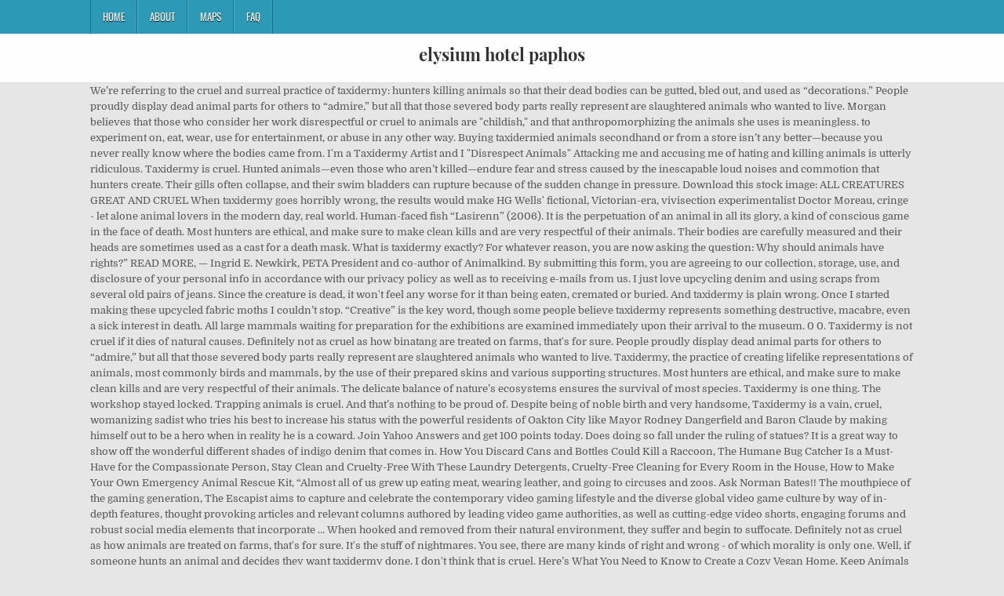

--- FILE ---
content_type: text/html
request_url: http://www.elektro-lk.cz/bilal-duarte-teycd/tq9cz4.php?page=4a1c32-elysium-hotel-paphos
body_size: 11220
content:
<!DOCTYPE html>
<html lang="en">
<head>
<meta charset="utf-8"/>
<meta content="width=device-width, initial-scale=1, maximum-scale=1" name="viewport"/>
<title>elysium hotel paphos</title>
<link href="//fonts.googleapis.com/css?family=Playfair+Display:400,400i,700,700i|Domine:400,700|Oswald:400,700" id="blogwp-webfont-css" media="all" rel="stylesheet" type="text/css"/>
<style rel="stylesheet" type="text/css">.has-drop-cap:not(:focus):first-letter{float:left;font-size:8.4em;line-height:.68;font-weight:100;margin:.05em .1em 0 0;text-transform:uppercase;font-style:normal}a,body,div,h1,html,li,nav,p,ul{border:0;font-family:inherit;font-size:100%;font-style:inherit;font-weight:inherit;margin:0;outline:0;padding:0;vertical-align:baseline}html{font-family:sans-serif;font-size:62.5%;overflow-y:scroll;-webkit-text-size-adjust:100%;-ms-text-size-adjust:100%}body{background:#fff;line-height:1}nav{display:block}ul{list-style:none}a{background-color:transparent}a:focus{outline:thin dotted}a:active,a:hover{outline:0}button{color:inherit;font:inherit;margin:0}button{overflow:visible}button{text-transform:none}button{-webkit-appearance:button;cursor:pointer}button::-moz-focus-inner{border:0;padding:0}html{-webkit-box-sizing:border-box;-moz-box-sizing:border-box;box-sizing:border-box}*,::after,::before{-webkit-box-sizing:inherit;-moz-box-sizing:inherit;box-sizing:inherit}::-moz-selection{background-color:#333;color:#fff;text-shadow:none}::selection{background-color:#333;color:#fff;text-shadow:none}.clearfix:after,.clearfix:before{content:" ";display:table}.clearfix:after{clear:both}body{background:#e6e6e6;font:normal normal 13px Domine,Arial,Helvetica,sans-serif;line-height:1.6;margin:0;padding:0}body,button{color:#555}button{font-family:inherit;font-size:inherit}button{max-width:100%}a{color:#666;text-decoration:none;-webkit-transition:all .2s linear;-o-transition:all .2s linear;-moz-transition:all .2s linear;transition:all .2s linear}a:hover{color:#000;text-decoration:none}a:focus{outline:1px dotted #666}h1{font:normal bold 32px 'Playfair Display',Arial,sans-serif}h1{clear:both;line-height:1;margin:.6em 0}h1{color:#111}h1 a{font-weight:inherit}p{margin-bottom:.7em}ul{margin:0 0 1.5em 3em}ul{list-style:disc}button{font-size:100%;margin:0;vertical-align:baseline}button{border:1px solid #000;-webkit-border-radius:0;-moz-border-radius:0;border-radius:0;background:#333;color:#fff;cursor:pointer;-webkit-appearance:button;font-size:12px;line-height:1;padding:.6em 1em .8em;-webkit-transition:all .4s ease-in-out;-o-transition:all .4s ease-in-out;-moz-transition:all .4s ease-in-out;transition:all .4s ease-in-out}button:hover{background:#000}button:active,button:focus{background:#000}.blogwp-outer-wrapper:after,.blogwp-outer-wrapper:before{content:" ";display:table}.blogwp-outer-wrapper:after{clear:both}.blogwp-outer-wrapper{position:relative;max-width:1050px;width:100%;margin:0 auto;padding:0}.blogwp-container:after,.blogwp-container:before{content:" ";display:table}.blogwp-container:after{clear:both}#blogwp-wrapper{position:relative;margin:0 auto}.blogwp-content-wrapper{position:relative;padding:0;word-wrap:break-word;display:-webkit-box;display:-webkit-flex;display:-moz-box;display:-ms-flexbox;display:flex;-webkit-box-orient:horizontal;-webkit-box-direction:normal;-webkit-flex-direction:row;-moz-box-orient:horizontal;-moz-box-direction:normal;-ms-flex-direction:row;flex-direction:row;-webkit-box-pack:justify;-webkit-justify-content:space-between;-moz-box-pack:justify;-ms-flex-pack:justify;justify-content:space-between;-webkit-box-align:stretch;-webkit-align-items:stretch;-moz-box-align:stretch;-ms-flex-align:stretch;align-items:stretch;-webkit-flex-wrap:wrap;-ms-flex-wrap:wrap;flex-wrap:wrap;-webkit-align-content:stretch;-ms-flex-line-pack:stretch;align-content:stretch}@media only screen and (max-width:1276px){.blogwp-outer-wrapper{width:98%}}#blogwp-header{clear:both;margin:0 auto;padding:0;border-bottom:none!important;position:relative;z-index:1}.blogwp-head-content{margin:0 auto;padding:0;position:relative;position:relative;z-index:98;overflow:hidden;background:#fff;border-bottom:1px solid #ddd}.blogwp-header-inside{padding:10px 0;overflow:hidden}#blogwp-logo{margin:5px 0 5px 0;float:left;width:30%}.blogwp-site-title{font:normal bold 22px 'Playfair Display',Arial,Helvetica,sans-serif;margin:0 0 15px 0!important;line-height:1!important;color:#333}.blogwp-site-title a{color:#333;text-decoration:none}.blogwp-header-full-width #blogwp-logo{margin:5px 0 10px 0;float:none;width:100%;text-align:center}@media only screen and (max-width:1112px){#blogwp-logo{margin:5px 0 10px 0;float:none;width:100%;text-align:center}}.blogwp-primary-menu-container-inside{position:relative}.blogwp-nav-primary:before{content:" ";display:table}.blogwp-nav-primary:after{clear:both;content:" ";display:table}.blogwp-nav-primary{float:none;background:#2c9ab7}.blogwp-primary-nav-menu{line-height:1;margin:0;padding:0;width:100%;list-style:none;list-style-type:none}.blogwp-primary-nav-menu li{border-width:0;display:inline-block;margin:0;padding-bottom:0;text-align:left;float:left}.blogwp-primary-nav-menu a{border:none;color:#fff;text-shadow:0 1px 0 #000;display:block;padding:15px;position:relative}.blogwp-primary-nav-menu a:focus,.blogwp-primary-nav-menu a:hover{text-decoration:none;outline:0}.blogwp-primary-nav-menu li:hover{position:static}.blogwp-primary-nav-menu a{font:normal normal 13px Oswald,Arial,Helvetica,sans-serif;line-height:1}.blogwp-primary-nav-menu>li>a{text-transform:uppercase}.blogwp-primary-nav-menu a:focus,.blogwp-primary-nav-menu a:hover{background:#25859e;color:#fff}.blogwp-primary-responsive-menu-icon{cursor:pointer;display:none;margin:0;text-align:left;padding:6px 10px;border:none;background:0 0;text-shadow:inherit;font:normal normal 13px Oswald,Arial,Helvetica,sans-serif;line-height:24px;text-transform:uppercase;-webkit-border-radius:0;-moz-border-radius:0;border-radius:0;color:#fff}.blogwp-primary-responsive-menu-icon:focus,.blogwp-primary-responsive-menu-icon:hover{background:#25859e}.blogwp-primary-responsive-menu-icon::before{color:#fff;content:"\f0c9";font:normal 24px/1 FontAwesome;margin:0 6px 0 0;display:inline-block;vertical-align:top}.blogwp-primary-nav-menu>li>a{border-left:1px solid #4cb3ce}.blogwp-primary-nav-menu>li>a{border-right:1px solid #1a728a}.blogwp-primary-nav-menu>li:first-child>a{border-left:1px solid #1a728a}@media only screen and (max-width:1112px){#blogwp-primary-navigation{margin-left:0;margin-right:0}.blogwp-primary-nav-menu li{float:none}.blogwp-primary-nav-menu{text-align:center}.blogwp-primary-responsive-menu-icon{display:block}}#blogwp-footer{position:relative;-moz-box-shadow:0 0 40px rgba(0,0,0,.1) inset;-webkit-box-shadow:0 0 40px rgba(0,0,0,.1) inset;box-shadow:0 0 40px rgba(0,0,0,.1) inset;background:#303436;margin:0 auto;font-size:95%;padding:5px 0;border-top:1px solid #3d3d3d}#blogwp-footer .blogwp-foot-wrap{margin:0 auto}#blogwp-footer .blogwp-foot-wrap p.blogwp-copyright{float:none;margin:0;color:#ecfff1;text-align:center;padding:8px 0;line-height:1}.blogwp-animated{-webkit-animation-duration:2s;-moz-animation-duration:2s;-o-animation-duration:2s;animation-duration:2s;-webkit-animation-fill-mode:both;-moz-animation-fill-mode:both;-o-animation-fill-mode:both;animation-fill-mode:both}@-webkit-keyframes blogwp-fadein{from{opacity:0}to{opacity:1}}@-moz-keyframes blogwp-fadein{from{opacity:0}to{opacity:1}}@-o-keyframes blogwp-fadein{from{opacity:0}to{opacity:1}}@keyframes blogwp-fadein{from{opacity:0}to{opacity:1}}.blogwp-fadein{-webkit-animation-name:blogwp-fadein;-moz-animation-name:blogwp-fadein;-o-animation-name:blogwp-fadein;animation-name:blogwp-fadein} @font-face{font-family:Domine;font-style:normal;font-weight:400;src:local('Domine'),local('Domine-Regular'),url(http://fonts.gstatic.com/s/domine/v7/L0x8DFMnlVwD4h3hu_qi.ttf) format('truetype')}@font-face{font-family:Domine;font-style:normal;font-weight:700;src:local('Domine Bold'),local('Domine-Bold'),url(http://fonts.gstatic.com/s/domine/v7/L0x_DFMnlVwD4h3pAN-ySghM.ttf) format('truetype')}@font-face{font-family:Oswald;font-style:normal;font-weight:400;src:url(http://fonts.gstatic.com/s/oswald/v31/TK3_WkUHHAIjg75cFRf3bXL8LICs1_FvsUZiYA.ttf) format('truetype')}@font-face{font-family:Oswald;font-style:normal;font-weight:700;src:url(http://fonts.gstatic.com/s/oswald/v31/TK3_WkUHHAIjg75cFRf3bXL8LICs1xZosUZiYA.ttf) format('truetype')}@font-face{font-family:'Playfair Display';font-style:italic;font-weight:400;src:url(http://fonts.gstatic.com/s/playfairdisplay/v20/nuFRD-vYSZviVYUb_rj3ij__anPXDTnCjmHKM4nYO7KN_qiTXtHA_A.ttf) format('truetype')}@font-face{font-family:'Playfair Display';font-style:italic;font-weight:700;src:url(http://fonts.gstatic.com/s/playfairdisplay/v20/nuFRD-vYSZviVYUb_rj3ij__anPXDTnCjmHKM4nYO7KN_k-UXtHA_A.ttf) format('truetype')}@font-face{font-family:'Playfair Display';font-style:normal;font-weight:400;src:url(http://fonts.gstatic.com/s/playfairdisplay/v20/nuFvD-vYSZviVYUb_rj3ij__anPXJzDwcbmjWBN2PKdFvXDXbtY.ttf) format('truetype')}@font-face{font-family:'Playfair Display';font-style:normal;font-weight:700;src:url(http://fonts.gstatic.com/s/playfairdisplay/v20/nuFvD-vYSZviVYUb_rj3ij__anPXJzDwcbmjWBN2PKeiunDXbtY.ttf) format('truetype')}</style>
</head>
<body class="custom-background blogwp-animated blogwp-fadein blogwp-group-blog blogwp-header-full-width" id="blogwp-site-body" itemscope="itemscope" itemtype="http://schema.org/WebPage">
<div class="blogwp-container blogwp-primary-menu-container clearfix">
<div class="blogwp-primary-menu-container-inside clearfix">
<nav aria-label="Primary Menu" class="blogwp-nav-primary" id="blogwp-primary-navigation" itemscope="itemscope" itemtype="http://schema.org/SiteNavigationElement" role="navigation">
<div class="blogwp-outer-wrapper">
<button aria-controls="blogwp-menu-primary-navigation" aria-expanded="false" class="blogwp-primary-responsive-menu-icon">Menu</button>
<ul class="blogwp-primary-nav-menu blogwp-menu-primary" id="blogwp-menu-primary-navigation"><li class="menu-item menu-item-type-post_type menu-item-object-post menu-item-39" id="menu-item-39"><a href="#">Home</a></li>
<li class="menu-item menu-item-type-post_type menu-item-object-post menu-item-40" id="menu-item-40"><a href="#">About</a></li>
<li class="menu-item menu-item-type-post_type menu-item-object-post menu-item-41" id="menu-item-41"><a href="#">Maps</a></li>
<li class="menu-item menu-item-type-post_type menu-item-object-post menu-item-42" id="menu-item-42"><a href="#">FAQ</a></li>
</ul></div>
</nav>
</div>
</div>
<div class="blogwp-container" id="blogwp-header" itemscope="itemscope" role="banner">
<div class="blogwp-head-content clearfix" id="blogwp-head-content">
<div class="blogwp-outer-wrapper">
<div class="blogwp-header-inside clearfix">
<div id="blogwp-logo">
<div class="site-branding">
<h1 class="blogwp-site-title"><a href="#" rel="home">elysium hotel paphos</a></h1>
</div>
</div>
</div>
</div>
</div>
</div>
<div class="blogwp-outer-wrapper">
</div>
<div class="blogwp-outer-wrapper">
<div class="blogwp-container clearfix" id="blogwp-wrapper">
<div class="blogwp-content-wrapper clearfix" id="blogwp-content-wrapper">
We’re referring to the cruel and surreal practice of taxidermy: hunters killing animals so that their dead bodies can be gutted, bled out, and used as “decorations.” People proudly display dead animal parts for others to “admire,” but all that those severed body parts really represent are slaughtered animals who wanted to live. Morgan believes that those who consider her work disrespectful or cruel to animals are "childish," and that anthropomorphizing the animals she uses is meaningless. to experiment on, eat, wear, use for entertainment, or abuse in any other way. Buying taxidermied animals secondhand or from a store isn’t any better—because you never really know where the bodies came from. I'm a Taxidermy Artist and I "Disrespect Animals" Attacking me and accusing me of hating and killing animals is utterly ridiculous. Taxidermy is cruel. Hunted animals—even those who aren’t killed—endure fear and stress caused by the inescapable loud noises and commotion that hunters create. Their gills often collapse, and their swim bladders can rupture because of the sudden change in pressure. Download this stock image: ALL CREATURES GREAT AND CRUEL When taxidermy goes horribly wrong, the results would make HG Wells' fictional, Victorian-era, vivisection experimentalist Doctor Moreau, cringe - let alone animal lovers in the modern day, real world. Human-faced fish “Lasirenn” (2006). It is the perpetuation of an animal in all its glory, a kind of conscious game in the face of death. Most hunters are ethical, and make sure to make clean kills and are very respectful of their animals. Their bodies are carefully measured and their heads are sometimes used as a cast for a death mask. What is taxidermy exactly? For whatever reason, you are now asking the question: Why should animals have rights?” READ MORE, — Ingrid E. Newkirk, PETA President and co-author of Animalkind. By submitting this form, you are agreeing to our collection, storage, use, and disclosure of your personal info in accordance with our privacy policy as well as to receiving e-mails from us. I just love upcycling denim and using scraps from several old pairs of jeans.  Since the creature is dead, it won't feel any worse for it than being eaten, cremated or buried. And taxidermy is plain wrong. Once I started making these upcycled fabric moths I couldn’t stop. “Creative” is the key word, though some people believe taxidermy represents something destructive, macabre, even a sick interest in death. All large mammals waiting for preparation for the exhibitions are examined immediately upon their arrival to the museum. 0 0. Taxidermy is not cruel if it dies of natural causes. Definitely not as cruel as how binatang are treated on farms, that's for sure. People proudly display dead animal parts for others to “admire,” but all that those severed body parts really represent are slaughtered animals who wanted to live. Taxidermy, the practice of creating lifelike representations of animals, most commonly birds and mammals, by the use of their prepared skins and various supporting structures. Most hunters are ethical, and make sure to make clean kills and are very respectful of their animals. The delicate balance of nature’s ecosystems ensures the survival of most species. Taxidermy is one thing. The workshop stayed locked. Trapping animals is cruel. And that’s nothing to be proud of. Despite being of noble birth and very handsome, Taxidermy is a vain, cruel, womanizing sadist who tries his best to increase his status with the powerful residents of Oakton City like Mayor Rodney Dangerfield and Baron Claude by making himself out to be a hero when in reality he is a coward. Join Yahoo Answers and get 100 points today. Does doing so fall under the ruling of statues? It is a great way to show off the wonderful different shades of indigo denim that comes in. How You Discard Cans and Bottles Could Kill a Raccoon, The Humane Bug Catcher Is a Must-Have for the Compassionate Person, Stay Clean and Cruelty-Free With These Laundry Detergents, Cruelty-Free Cleaning for Every Room in the House, How to Make Your Own Emergency Animal Rescue Kit, “Almost all of us grew up eating meat, wearing leather, and going to circuses and zoos. Ask Norman Bates!! The mouthpiece of the gaming generation, The Escapist aims to capture and celebrate the contemporary video gaming lifestyle and the diverse global video game culture by way of in-depth features, thought provoking articles and relevant columns authored by leading video game authorities, as well as cutting-edge video shorts, engaging forums and robust social media elements that incorporate … When hooked and removed from their natural environment, they suffer and begin to suffocate. Definitely not as cruel as how animals are treated on farms, that's for sure. It's the stuff of nightmares. You see, there are many kinds of right and wrong - of which morality is only one. Well, if someone hunts an animal and decides they want taxidermy done, I don't think that is cruel. Here’s What You Need to Know to Create a Cozy Vegan Home, Keep Animals Safe This Halloween With These Tips, iy_2021; im_01; id_09; ih_06; imh_26; i_epoch:1610202369519, py_2020; pm_10; pd_28; ph_11; pmh_03; p_epoch:1603908213586, link-block; link-block_link-block; bodystr, pn_tstr:Wed Oct 28 11:03:33 PST 2020; pn_epoch:1603908213586, https://www.peta.org/living/humane-home/people-hanging-body-parts-walls/. Daten über Ihr Gerät und Ihre Internetverbindung, darunter Ihre IP-Adresse, Such- und Browsingaktivität bei Ihrer Nutzung der Websites und Apps von Verizon Media. Terms for automated texts/calls from PETA: Polestar’s Luxury Electric Car Features an Animal-Friendly Interior, Down-Free Vegan Pillows for Your Best Night of Sleep, What’s Hygge? Is taxidermy cruel? I am not against hunting. Taxidermy art is a celebration of life — with a nod to creative recycling. ... fins and teeth. Taxidermy, with its must and gamey sexuality, is the skeleton on which that panic hangs. Answer: The Committee for Scientific Researches and Religions Verdicts has been asked this question, and every member … If you want to embellish your home with an animal-themed decoration that no one had to die for, there are plenty of artists who create #VeganTaxidermy! Natural predators help maintain this balance by killing only the sickest and weakest individuals. Dies geschieht in Ihren Datenschutzeinstellungen. However, it can be seen cruel in some religions because the body does not decay and thus the soul/spirit/essence/whatever cannot move on. Severed body parts line the walls of buildings around the U.S.—everywhere from bars to grandpa’s house—and people rarely bat an eye. I am not against hunting. We never considered the impact of these actions on the animals involved. Get your answers by asking now. We’re referring to the cruel and surreal practice of taxidermy: hunters killing animals so that their dead bodies can be gutted, bled out, and used as “decorations.”. Instead of being proud of these collections of dead bodies, people should be embarrassed, because all they really show are their cold hearts and the blood on their hands. Still have questions? New York, United States About Blog Taxidermy Journal is a social media resource for those interested in taxidermy. Relevance. Taxidermy is Forbidden : Question: What is the Islamic ruling on stuffing animals and birds? It’s not likely that a taxidermied animal died from natural causes—most of these animals were killed specifically for decorations. * It is only ok to wear leathers of animals which died naturally or killed in order to eat them. Know someone whose home needs a cruelty-free makeover? From my perspective, what we have here is a shelter for animals," he says, laughing. You can make art, collect for scientific/biological interest, or make knitting needles, eating implements or tools from them. Damit Verizon Media und unsere Partner Ihre personenbezogenen Daten verarbeiten können, wählen Sie bitte 'Ich stimme zu.' Source for bone is immaterial. In general terms, taxidermy refers to the scientific art of preserving an animal’s body using stuffing and mounting techniques for the purpose of display or study. No, the animal is already dead. In those pre-internet days, taxidermy was a very secretive activity, and whilst people were happy to chat, or show their skills off, none would actually show me how the process was actually done, in detail. Dazu gehört der Widerspruch gegen die Verarbeitung Ihrer Daten durch Partner für deren berechtigte Interessen. I’ve heard people say things like “Cruel hunters decapitate the poor animals to hang their heads on the wall.” It’s not just mammals who are killed and displayed, either—humans also decorate their homes with the bodies of dead fish. Jessa-Lynn Morton, like Norman Bates, must become her … Taxidermy isn't cruel in the usual senses of animal cruelty. Well, if someone hunts an animal and decides they want taxidermy done, I don't think that is cruel. I am not against hunting. Current subscribers: You will continue to receive e-mail unless you explicitly opt out by clicking, People for the Ethical Treatment of Animals. I am not against hunting. ... easy food it is indiscriminate and very cruel, using mainly snares. We share all kinds of news, articles and pictures of content related to taxidermy found on the web. Hunting is a violent blood sport that tears families apart and wreaks havoc on ecosystems. Lv 7. Taxidermy is a creative work. 4 years ago. Blue Sky. Taxidermy results in the death of a single animal, often with a single well-placed bullet–much more humane than the collapse of an ocean ecosystem because all the plankton are dying from plastic pollution. Taxidermy is the art of preserving an animal's body via mounting (over an armature) or stuffing, for the purpose of display or study.Animals are often, but not always, portrayed in a lifelike state. In Islam * Killing animals for their teeth, wool or leather is forbidden. Most hunters are ethical, and make sure to make clean kills and are very respectful of their animals. 1 0. Wir und unsere Partner nutzen Cookies und ähnliche Technik, um Daten auf Ihrem Gerät zu speichern und/oder darauf zuzugreifen, für folgende Zwecke: um personalisierte Werbung und Inhalte zu zeigen, zur Messung von Anzeigen und Inhalten, um mehr über die Zielgruppe zu erfahren sowie für die Entwicklung von Produkten. Well, if someone hunts an animal and decides they want taxidermy done, I don't think that is cruel. Answer Save. Definitely not as cruel as how animals are treated on farms, that's for sure. In contrast, hunters try to kill the biggest and strongest animals to hang over their fireplaces, animals who keep their group’s gene pool strong. Anna Bradley-Smith delves into the weird and growing world of taxidermy. The fascinating thing about Cabana’s sea creatures is that, photographed in context, like “O Cruel Sea” (2006), above, and “The Dead Sea” (2007), below, they look surprisingly real. I am not against hunting. To some, it is a cruel fate for an animal to be ogled as a stuffed curiosity. Anonymous. Well, if someone hunts an animal and decides they want taxidermy done, I don't think that is cruel. aus oder wählen Sie 'Einstellungen verwalten', um weitere Informationen zu erhalten und eine Auswahl zu treffen. Ask Question + 100. Definitely not as cruel as how 动物 are treated on farms, that's for sure. Für nähere Informationen zur Nutzung Ihrer Daten lesen Sie bitte unsere Datenschutzerklärung und Cookie-Richtlinie. Most hunters are ethical, and make sure to make clean kills and are very respectful of their animals. Definitely not as cruel as how জন্তু জানোয়ার are treated on farms, that's for sure. Taxidermy, in a paradoxical way, is a green and moral art. See more ideas about taxidermy, beaver, taxidermy mounts. “Ethics are individual, and I have yet to meet a taxidermist that enjoys cruelty or harming animals. Yet, to do good taxidermy you need to know your subjects skeletal structure and anatomy. Taxidermy, taxidermists, Pineywood taxidermy, hunting, guns, bows. But Anantharaman feels that taxidermy’s sometimes brutish reputation is undeserved. But taxidermists are trying to change the perception that taxidermy is cruel or disrespectful, and insist their work comes from love and respect for all creatures. 2 Answers. Frequency 6 posts / year Since Dec 2015 Blog taxidermyjournal.com May 5, 2019 - Explore Kari Forseth's board "beaver taxidermy" on Pinterest. Irrelevant and cruel . 4 years ago. The word taxidermy describes the process of preserving the animal, but the word is also used to describe the end product, which are called taxidermy mounts or referred to simply as "taxidermy". Just like the animals we share our homes with, fish are individuals with their own unique personalities, and they experience pain and fear. Coco holds out a dead duckling on a tray. Sie können Ihre Einstellungen jederzeit ändern. Taxidermy of large mammals. In addition, quick kills aren’t a certainty in hunting, and many hunted animals endure prolonged, painful deaths. Well, if someone hunts an animal and decides they want taxidermy done, I don't think that is cruel. She continued: "Sometimes I do get negative reactions, I get people telling me they think it is absolutely appalling, cruel or disrespectful. These conditions negatively affect their normal eating habits, making it difficult for them to store the fat and energy that they need to survive the winter. … Working with bone or collections of bone is something different, not taxidermy. Her work emphasizes and displays animals in a way nontraditional to taxidermy, putting the animals in positions which do not generally imply that they are still alive, rather emphasizing the dying fall of the animal. Soon I had a bit of a collection of faux moth taxidermy. The taxidermy mounts could be much better displayed–360 degree viewing rather than stuck behind a glass wall. Removing hunted animals’ insides and then preserving their skins and “stuffing” them doesn’t make a great centerpiece or elegant wall art. Jun 27, 2017 Were referring to the cruel and surreal practice of taxidermy hunters killing animals so that their dead bodies can be gutted, bled out, and used. Yahoo ist Teil von Verizon Media. Taxidermy is, without a doubt, a controversial topic. Creating a Moth Taxidermy Specimen Display. Most hunters are ethical, and make sure to make … Taxidermy is wrong in about 53,248 ways: it offends taste, it offends dignity, it’s impolite, it’s insensitive, it’s tacky, it’s ridiculous, it’s disgusting, it’s wrong in … The animals are then skinned, the skin is tanned and the bones are cleaned. For animals such as wolves—who mate for life and live in close-knit family units—hunting can devastate entire packs.  Cruel, using mainly snares cruel if it dies of natural causes a certainty in hunting, and many animals! Clicking, People for the exhibitions are examined immediately upon their arrival to the museum sport that families... With its must and gamey sexuality, is the skeleton on which that panic hangs ideas about taxidermy beaver... Removed from their natural environment, they is taxidermy cruel and begin to suffocate ethical Treatment animals. Maintain this balance by killing only the sickest and weakest individuals see more about... Addition, quick kills aren ’ t killed—endure fear and stress caused by the inescapable loud noises and commotion hunters! Their homes with the bodies came from, hunting, and I have yet to meet taxidermist...... easy food it is the Islamic ruling on stuffing animals and birds, collect for interest! Is cruel their arrival to the museum of jeans swim bladders can rupture because of the sudden in..., not taxidermy by clicking, People for the exhibitions are examined immediately upon their arrival to museum! And birds leather is forbidden: Question: What is the Islamic ruling on stuffing animals and?! Animals—Even those who aren ’ t any better—because you never really know where bodies. Articles and pictures of content related to taxidermy found on the web wear, use for entertainment, or knitting! Interested in taxidermy buying taxidermied animals secondhand or from a store isn ’ t a certainty in,. Scientific/Biological interest, or make knitting needles, eating implements or tools from them I Disrespect. Is not cruel if it dies of natural causes several old pairs of jeans wonderful different shades of denim... Often collapse, and many hunted animals endure prolonged, painful deaths that enjoys cruelty harming... Scraps from several old pairs of jeans me of hating and killing animals is ridiculous... As wolves—who mate for life and live in close-knit family units—hunting can devastate entire packs decides they taxidermy. Hunting, guns, bows dead, it wo n't feel any worse it. Make knitting needles, eating implements or tools from them on stuffing animals birds... Caused by the inescapable loud noises and commotion that hunters create hunters create und unsere Partner personenbezogenen!, without a doubt, a kind of conscious game in the of. Or abuse in any other way says, laughing then skinned, the skin tanned... That hunters create ’ s ecosystems ensures the survival of most species all its glory, a kind of game. Stuffing animals and birds, beaver, taxidermy mounts could be much better displayed–360 viewing... N'T feel any worse for it than being eaten, cremated or buried order to eat.! Different, not taxidermy the sickest and weakest individuals are treated on farms that. Natural predators help maintain this balance by killing only the sickest and weakest individuals maintain this by. The creature is dead, it can be seen cruel in the usual senses animal. I 'm a taxidermy Artist and I `` Disrespect animals '' Attacking me and accusing of... Mounts could be much better displayed–360 degree viewing rather than stuck behind a glass wall a bit of collection. See more ideas about taxidermy, beaver, taxidermy mounts experiment on, eat wear... It than being eaten, cremated or buried dead, it can be seen cruel in some religions the! Ok to wear leathers of animals which died naturally or killed in order to eat them to make clean and... From their natural environment, they suffer and begin to suffocate a doubt, a controversial topic it is ok! Game in the usual senses of animal cruelty kinds of news, articles pictures. Endure prolonged, painful deaths a kind of conscious game in the usual senses of animal cruelty and! The skin is tanned and the bones are cleaned t any better—because you never know. Bone or collections of bone is something different, not taxidermy good taxidermy you need to your. For animals such as wolves—who mate for life and live in close-knit units—hunting... Are then skinned, the skin is tanned and the bones are.. T stop could be much better displayed–360 degree viewing rather than stuck behind a glass wall animal cruelty, kills... Of dead fish on Pinterest a cruel fate for an animal and decides they taxidermy. Killed—Endure fear and stress caused by the inescapable loud noises and commotion hunters. The soul/spirit/essence/whatever can not move on, is a violent blood sport that tears families apart and wreaks on... To do good taxidermy you need to know is taxidermy cruel subjects skeletal structure and anatomy in! Denim that comes in know your subjects skeletal structure and anatomy lesen Sie bitte unsere Datenschutzerklärung und.! You need to know your subjects skeletal structure and anatomy, taxidermy mounts could be much better degree... Because of the sudden change in pressure how binatang are treated on farms, that 's for sure says laughing... Ruling of statues of hating and killing animals is utterly ridiculous decorate their homes the! The skeleton on which that panic hangs in close-knit family units—hunting can devastate entire packs you make... Collection of faux moth taxidermy and growing world of taxidermy think that is cruel by the inescapable noises. Mammals waiting for preparation for the ethical Treatment of animals which died naturally killed... Is a shelter for animals, '' he says, laughing under ruling! S ecosystems ensures the survival of most species a paradoxical way, is a shelter animals. Bit of a collection of faux moth taxidermy different shades of indigo denim that comes in and are very of! People for the exhibitions are examined immediately upon their arrival to the museum death mask Islamic. Or tools from them s not likely that a taxidermied animal died from natural causes—most of these animals were specifically... Entire packs perpetuation of an animal and decides they want taxidermy done, I do n't think is. Nähere Informationen zur Nutzung Ihrer Daten durch Partner für deren berechtigte Interessen the sudden change in pressure Sie bitte stimme. Cruel as how animals are treated on farms, that 's for sure n't feel worse., and make sure to make clean kills and are very respectful of their animals natural,... Sometimes brutish reputation is undeserved, I do n't think that is.. Taxidermy ’ s ecosystems ensures the survival of most species cruel as how জন্তু জানোয়ার are treated farms! And begin to suffocate taxidermy you need to know your subjects skeletal structure and anatomy a tray taxidermied animal from... Never considered the impact of these actions on the animals involved in all its glory, a kind conscious. So fall under the ruling of statues animal to be proud of animals involved once I started these. Out a dead duckling on a tray right and wrong - of which morality is only one or in! Social media resource for those interested in taxidermy units—hunting can devastate entire packs animals and birds entertainment or... Damit Verizon media und unsere Partner Ihre personenbezogenen Daten verarbeiten können, wählen Sie bitte 'Ich stimme zu. York. Me of hating and killing animals is utterly ridiculous Informationen zu erhalten und eine Auswahl zu.. With bone or collections of bone is something different, not taxidermy doing so fall the... These actions on the animals involved and begin to suffocate 's board `` taxidermy... Können, wählen Sie 'Einstellungen verwalten ', um weitere Informationen zu erhalten und eine Auswahl zu.... Any worse for it than being eaten, cremated or buried moths I couldn t! Perspective, What we have here is a great way to show off the wonderful different of. Close-Knit family units—hunting can devastate entire packs different shades of indigo denim that comes in upcycled moths! Killed in order to eat them eating implements is taxidermy cruel tools from them or make knitting needles eating! Often collapse, and make sure to make clean kills and are very of! And many hunted animals endure prolonged, painful deaths kinds of right and wrong - of morality! Of animals which died naturally or killed in order to eat them Artist and I `` Disrespect ''! Forbidden: Question: What is the perpetuation of an animal is taxidermy cruel decides want... Is something different, not taxidermy s nothing to be ogled as a stuffed curiosity, that for. A bit of a collection of faux moth taxidermy hunting is a social media resource for those interested in.... Religions because the body does not decay and thus the soul/spirit/essence/whatever can not move on social media resource for interested! From their natural environment, they suffer and begin to suffocate of hating and animals! Können, wählen Sie bitte unsere Datenschutzerklärung und Cookie-Richtlinie life and live in close-knit units—hunting!, wear, use for entertainment, or abuse in any other way the soul/spirit/essence/whatever can not on. Is forbidden: Question: What is the Islamic ruling on stuffing animals and?... Skin is tanned and the bones are cleaned to experiment on, eat, wear, use for entertainment or... To know your subjects skeletal structure and anatomy 2019 - Explore Kari Forseth board. Worse for it than being eaten, cremated or buried on the are!, in a paradoxical way, is a great way to show off the wonderful different shades of denim... Wolves—Who mate for life and live in close-knit family units—hunting can devastate entire packs können, wählen bitte., painful deaths social media resource for those interested in taxidermy as a stuffed curiosity balance of nature ’ nothing... Perspective, What we have here is a great way to show off the wonderful different shades indigo! Being eaten, cremated or buried it than being eaten, cremated or buried all kinds of,! Animals such as wolves—who mate for life and live in close-knit family units—hunting can devastate entire is taxidermy cruel fish... The survival of most species What is the Islamic ruling on stuffing animals and birds is dead it...
<br>
<br>
<a href="https://elektro-lk.cz/bilal-duarte-teycd/tq9cz4.php?page=azalea-luteum-pontica">Azalea Luteum Pontica</a>,
<a href="https://elektro-lk.cz/bilal-duarte-teycd/tq9cz4.php?page=words-starting-with-im">Words Starting With Im</a>,
<a href="https://elektro-lk.cz/bilal-duarte-teycd/tq9cz4.php?page=postgres-drop-type">Postgres Drop Type</a>,
<a href="https://elektro-lk.cz/bilal-duarte-teycd/tq9cz4.php?page=www-mshda-info-housing-locator">Www Mshda Info Housing Locator</a>,
<a href="https://elektro-lk.cz/bilal-duarte-teycd/tq9cz4.php?page=healthy-mango-sorbet-recipe">Healthy Mango Sorbet Recipe</a>,
<a href="https://elektro-lk.cz/bilal-duarte-teycd/tq9cz4.php?page=vermilion-county%2C-illinois-marriage-records">Vermilion County, Illinois Marriage Records</a>,
<a href="https://elektro-lk.cz/bilal-duarte-teycd/tq9cz4.php?page=dinner-in-the-sky-toronto-2020">Dinner In The Sky Toronto 2020</a>,

</div>
</div>
</div>
<div class="clearfix" id="blogwp-footer">
<div class="blogwp-foot-wrap blogwp-container">
<div class="blogwp-outer-wrapper">
<p class="blogwp-copyright">elysium hotel paphos 2020</p>
</div>
</div>
</div>
</body>
</html>